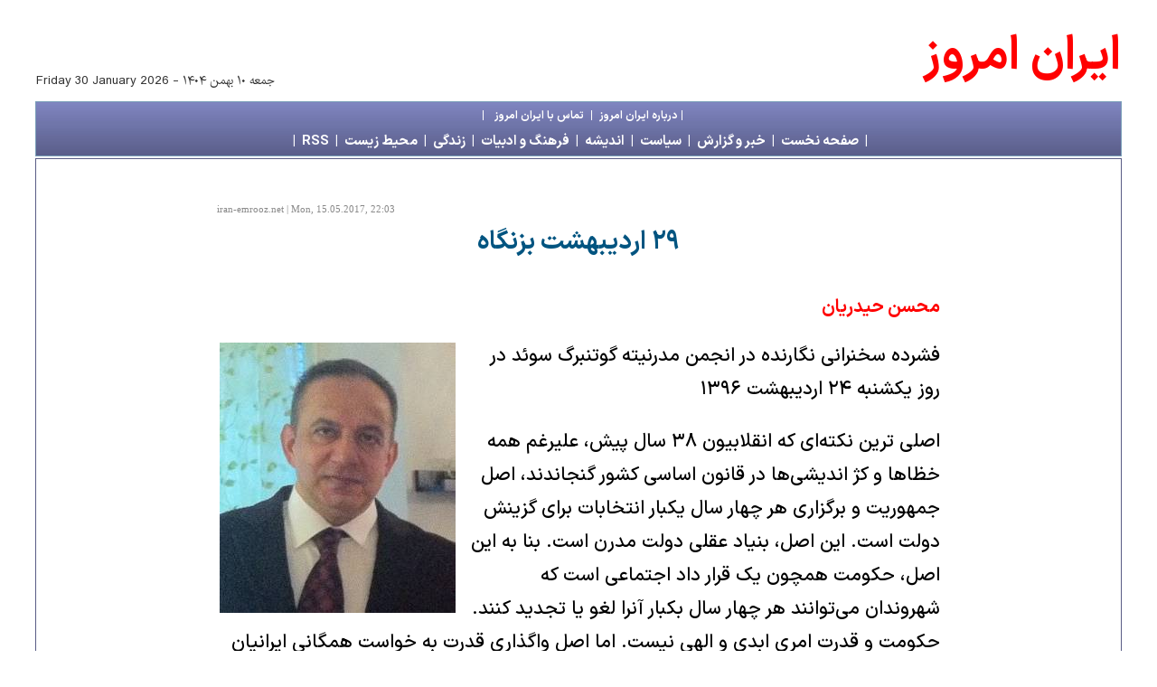

--- FILE ---
content_type: text/html; charset=utf-8
request_url: https://www.iran-emrooz.net/index.php/politic/more/69339/
body_size: 8252
content:
<!DOCTYPE html PUBLIC "-//W3C//DTD HTML 4.01 Transitional//EN" "http://www.w3.org/TR/html4/loose.dtd">
<html Lang="fa">



<head>
          <title>۲۹ اردیبهشت بزنگاه</title>
          <meta name="description" content="محسن حیدریان - جان سخن این است که اهمیت پیروزی یا شکست در این انتخابات بسی فراتر از کرسی ریاست جمهوری است. سخن بر سر سرکردگی یا فرادستی در انتخاب راه کشور است. انتخاب میان دو راهی که دو نامزد اصلی، روحانی و رئیسی در پیش پای کشور گذاشته‌اند.">
          <meta name="author" content="ایران امروز">
          <meta name="copyright" content="(c) iran emrooz (www.iran-emrooz.net)">
          <link rel="alternate" type="application/rss+xml" title="RSS" href="https://www.iran-emrooz.net/index.php/rss/">
          <link rel="alternate" type="application/atom+xml" title="Atom" href="https://www.iran-emrooz.net/index.php/atom/">
          <link href="http://www.iran-emrooz.net/imag0/i-e1.ico" rel="shortcut icon">
          <style type='text/css' media='screen'>@import "https://www.iran-emrooz.net/index.php?css=home/home_css";</style>
          <link rel="stylesheet" type="text/css" media="all" href="https://www.iran-emrooz.net/index.php?css=home/home_css">
          <link rel="stylesheet" type="text/css" media="all" href="https://www.iran-emrooz.net/index.php?css=home/responsive.css">
          <style type='text/css' media='screen'>@import "https://www.iran-emrooz.net/index.php?css=home/responsive.css";</style>
          <meta http-equiv="Refresh" content="900">

</head>



<style>
<!-- 


@font-face
{font-family:IRANSansX-Medium;
src:url('/fonts/IRANSansX-Medium.ttf') format("truetype");font-weight:normal;font-style:normal}

@font-face
{font-family:IRANSansX-Bold;
src:url('/fonts/IRANSansX-Bold.ttf') format("truetype");font-weight:normal;font-style:normal}



body {
 font-family: 'IRANSansX-Medium';
 zoom:100%;
 margin: 10px 0px 0px 0px;
 padding: 0;
 background:#ffffff;

}


a {
 text-decoration: none;
 color: #0000ff;
 background-color: transparent;
}
a:visited {
 color: #0000ff;
 background-color: transparent;
}

a:hover {text-decoration:none;text-shadow:0px 1px 2px #888888;color:#424242;}



h1 { 
 font-family: IRANSansX-Bold, IRAN, Nassim, Vazir, BBCNassim, Times New Roman, Arial;
 font-size: 28px;
 font-weight: normal;
 color: #015480;
 background: transparent;
 margin: 6px 0 6px 0;
 padding: 0 0 0px 0;
 text-align: center;
}


h2 { 
 font-family: IRANSansX-Bold, IRAN, Vazir, Tahoma, Times New Roman, Verdana, Arial, Sans-serif;
 font-size: 17px;
 font-weight: normal;
 color: #0000ff;
 background: transparent;
 margin: 6px 0 4px 0;
 padding: 0 0 0px 0;
 text-align: center;
}

h3 { 
 font-family: IRANSansX-Bold, IRAN, Nassim, Vazir, Tahoma, Arial;
 font-size: 20px;
 font-weight: normal;
 color: #ff0000;
 background: transparent;
 margin: 6px 0px 20px 0px;
 padding: 0px 0px 0px 0px;
 text-align: right;
}


h4 {
 font-family: IRANSansX-Medium, IRAN, iransans, Nassim, 'Vazir', Tahoma, Times New Roman; 
 font-size: 21px;
 font-weight: normal;
 color:#000;
 background: transparent; 
 margin: 0px 0px 0px 0px; 
 padding: 0px 0px 0px 0px;
 line-height: 1.8;
}


h5 { 
 font-family: IRANSansX-Bold, IRAN, Nassim, Vazir, Times New Roman, Tahoma, Arial;
 font-size: 15px;
 font-weight: normal;
 color:#ffffff;
 background: transparent;
 margin: 0px 0px 0px 0px;
 padding: 0px 0px 0px 0px;
}


h6 { 
 font-family: IRANSansX-Medium, IRAN, IRANSans_bold, Vazir, Times New Roman, Verdana, Arial, Sans-serif;
 font-size: 13px;
 font-weight: normal;
 color: #111;
 background: transparent;
 margin: -8px 0px 0px 0px;
 padding: 0px 0px 0px 0px;
 text-align: right;
}


.b { 
 font-family: IRANSansX-Bold, IRAN, Nassim, 'Vazir', Tahoma, Times New Roman; 
 font-size: 22px;
 color: #000000;
 font-weight: normal;
 background: transparent;
 margin: 0px 0px 0px 0px;
 padding: 0px 0px 0px 0px;
}


.box1 {
 font-family: Tahoma;
 font-size: 12px;
 font-weight: normal;
 color:#000000;
 background-color: #f1f1f1;  
 border: #ff0000 1px dotted; 
 padding: 4px 6px 6px 6px;
 margin: 8px 0px 12px 30px;
 text-align: right;
}

.box2 {
 font-family: Times New Roman;
 font-size: 12px;
 font-weight: normal;
 color:#ff0000;
 background-color: #e2e2e2; 
 border: #e1e1e1 0px solid; 
 padding: 2px 0px 2px 0px; 
 margin: 8px 0px 0px 0px;
 text-align: center;
}
.box3 {
 background-color: #fff;  
 border: #6699cc 0px solid; 
 padding: 0px 0px 0px 0px;
 height: 10px;
 margin-top: 8px;
 margin-left: 0px;
 margin-right: 0px;
 margin-bottom: 0px;
 text-align: center;
 box-align: center;
}

.boxindex {
 font-family: Tahoma, Verdana, Arial, Sans-serif;
 font-size: 11px;
 background-color:  #799eb8;  
 border: #7B81A9 0px solid;
 padding: 4px 0px 4px 0px;
 width: 900px;
 margin: 0px 0px 0px 0px;
 box-align: center
 valign: top
}


.boxbody {
 background-color: #fff; 
 border: #595C85 1px solid; 
 padding: 50px 200px 1px 200px; 
 margin: 2px 0px 2px 0px;
 align: center;
 width: 800px;
}

.boxlinks {
 background: url("http://www.iran-emrooz.net/imag0/bg51.jpg") repeat;
 border: #799eb8 1px solid; 
 padding: 0px 0px 0px 0px; 
 margin: 0px 0px 0px 0px;
 align: center;
 width: 1200px;
}


.boxpix {
 background-color:  transparent;  
 border-left:           #fff 1px solid;
 border-top:           #fff 1px solid;
 border-right:         #799eb8 1px solid;
 border-bottom:      #799eb8 1px solid;
 padding: 0px 0px 0px 0px;
 margin: 1px 112px 10px 1px;
 width: 146px;
}

.img {
 margin: 2px;
 padding: 1px;
 border: #e2e2e2 1px dotted;
 align: left;
}


.comm {
 font-family: IRANSansX-Medium, IRAN, Nassim, Tahoma, Times New Roman; 
 font-size: 18px;
 font-weight: normal;
 color:#111;
 background-color: #f1f1f1; 
 border: #e1e1e1 0px solid; 
 padding: 10px 10px 10px 10px; 
 margin: 0px 0px 0px 0px;
 text-align: right;
}

.input {
 font-family: Tahoma, Times New Roman; 
 font-size: 12px;
 font-weight: normal;
 color:#111;
border-top:        1px solid #999999;
border-left:       1px solid #999999;
background-color:  #ccc;
color:             #000;
font-family:       Verdana, Geneva, Tahoma, Trebuchet MS, Arial, Sans-serif;
font-size:         12px;
height:            1.18em;
padding:           .3em 0 0 1px;
margin-top:        7px;
margin-bottom:     0px;
}

.submit {
background-color:  #000;
font-family:       BBCNassim, Verdana, Sans-serif;
font-size:         12pt;
font-weight:      bold;
letter-spacing:    .1em;
padding:           1px 3px 1px 3px;
margin-top:        0px;
margin-bottom:     2px;
text-transform:    uppercase;
color:             #fff;
border:            0;
}


.subject {
 font-family: Tahoma, Times New Roman; 
 font-size: 12px;
 font-weight: normal;
 color:#111;
 background: transparent;
 margin: 0px 0px 0px 0px;
 padding: 0px 0px 0px 0px;
 text-align: right;
}

.space {
 background: transparent;
 border: #fff 0px solid; 
 padding: 5px 0px 5px 0px;
 margin: 0px 0px 0px 0px;
}


@media (max-width: 768px) {
  body {
    font-size: 20px;
    line-height: 1.6;
    padding: 10px;
  }

  #sidebar {
    display: none;
  }

  nav ul {
    flex-direction: column;
  }
}



--> 
</style>
</head>

<body>


<!---------          logo           -------->
<table align="center" border="0" width="1200" cellpadding="0" cellspacing="0" bgcolor="#ffffff" style="padding: 14px 0px 10px 0px;">
<tr><td align="left" width="50%" valign="bottom">


<!----         jalali         -------->



<div dir="rtl" align='left' style="margin: 0px 10px 2px 0px;">

<font color="#333" style="font-size: 10pt" face="IRAN">
<span dir="rtl">&#1580;&#1605;&#1593;&#1607; &#1777;&#1776; &#1576;&#1607;&#1605;&#1606; &#1777;&#1780;&#1776;&#1780;</span> -
</font><font color="#333" style="font-size: 10pt" face="IRAN">
Friday 30 January 2026</font><br>
</div>
<!----       jalali-ends      ----->


</td>
<td align="right" width="50%">

<a href="/" target="_self">
<font dir="rtl" face="IRANSansX-Bold" color="#ff0000" style="font-size: 52px;">ايران امروز </font></a>

</td></tr></table>


<!------  underlogo box  ------>


<center><div align="center" dir="rtl" class="boxlinks">

<div align="center" dir="rtl" style="padding: 6px 0px 4px 0px; width: 100%;">
<font face="IRANSansX-Bold" color="#ffffff" style="font-size: 12px">

|&nbsp;

<a href="https://www.iran-emrooz.net/index.php/inside/23858/">
<font face="IRANSansX-Bold" color="#ffffff" style="font-size: 12px">درباره ايران امروز </font></a>
&nbsp; | &nbsp;

<a href="mailto:editor@iran-emrooz.net">
<font face="IRANSansX-Bold" color="#ffffff" style="font-size: 12px">تماس با ايران امروز </font></A>

&nbsp; &nbsp; | &nbsp; &nbsp;</font>

</div>
<div align="center" dir="rtl" style="padding: 4px 0px 4px 0px; width: 100%;">

<!------------->
<h5><font color="#ffffff">

| &nbsp;

<a href="https://www.iran-emrooz.net/index.php">
<font color="#ffffff"> صفحه نخست </font></a> 
&nbsp; | &nbsp;
<a href="https://www.iran-emrooz.net/news/">
<font color="#ffffff"> خبر و گزارش </font></a> 
&nbsp; | &nbsp;
<a href="https://www.iran-emrooz.net/politic/">
<font color="#ffffff"> سياست </font></a> 
&nbsp; | &nbsp;
<a href="https://www.iran-emrooz.net/think/">
<font color="#ffffff"> انديشه </font></a> 
&nbsp; | &nbsp;
<a href="http://www.iran-emrooz.net/farhang/">
<font color="#ffffff">فرهنگ و ادبيات </font></a> 

&nbsp; | &nbsp;
<a href="https://www.iran-emrooz.net/social/">
<font color="#ffffff"> زندگی </font></a>

&nbsp; | &nbsp;
<a href="https://www.iran-emrooz.net/sabz/">
<font color="#ffffff">محیط زیست </font></a>

&nbsp; | &nbsp;
<a href="https://www.iran-emrooz.net/index.php/home/rss/">
<font color="#ffffff"> RSS </font></a>

&nbsp; | &nbsp;

</font></h5></div>

</div></center>

<!------  body box  ------>

<center><div align="center" dir="rtl" class='boxbody'>


<!--
<rdf:RDF xmlns:rdf="http://www.w3.org/1999/02/22-rdf-syntax-ns#"
         xmlns:trackback="http://madskills.com/public/xml/rss/module/trackback/"
         xmlns:dc="http://purl.org/dc/elements/1.1/">
<rdf:Description
    rdf:about="http://www.iran-emrooz.net/politic/69339/"
    trackback:ping="https://www.iran-emrooz.net/index.php/trackback/69339/"
    dc:title="۲۹ اردیبهشت بزنگاه"
    dc:identifier="http://www.iran-emrooz.net/politic/69339/" 
    dc:subject=""
    dc:description="محسن حیدریان"
    dc:creator="editor"
    dc:date="2017-05-15 08:03:01 PM GMT" />
</rdf:RDF>
-->



<img src="" width="800">
<h6></h6>

<div align="left" dir="ltr" style="margin: 8px 0px 10px 0px;">
<font face="verdana" color="#888" style="font-size: 8pt;">
iran-emrooz.net | Mon, 15.05.2017,  22:03</font></div>

<h2 dir="rtl"></h2>
<h1>۲۹ اردیبهشت بزنگاه</h1>
<br>
<h3>محسن حیدریان</h3>
<div align="justify" dir="rtl">
<table bgcolor="#ffffff" border="0" align="left" style="margin: 0px 8px 0px 0px;">
<tr><td><img src="http://www.iran-emrooz.net/image2/heydarian2016.jpg" width="261" height="299" /></td></tr></table>

<h4><p>فشرده سخنرانی نگارنده در انجمن مدرنیته گوتنبرگ سوئد در روز یکشنبه ۲۴ ارديبهشت ۱۳۹۶ </p>

<p>اصلی ترین نکته‌ای که انقلابیون ۳۸ سال پیش، علیرغم همه خظاها و کژ اندیشی‌ها در قانون اساسی کشور گنجاندند، اصل جمهوریت و برگزاری هر چهار سال یکبار انتخابات برای گزینش دولت است. این اصل، بنیاد عقلی دولت مدرن است. بنا به این اصل، حکومت همچون یک قرار داد اجتماعی است که شهروندان می‌توانند هر چهار سال بکبار آنرا لغو یا تجدید کنند. حکومت و قدرت امری ابدی و الهی نیست. اما اصل واگذاری قدرت به خواست همگانی ایرانیان از طریق «هر فرد یک رای» و چرخش و تناوب قدرت و نیز امکان کنترل و تغییر آن از سوی شهروندان، تنها از خرداد سال ۷۶ تا حدی توانست آب در خوابگه استبداد دینی بریزد. این هنگامی بود که پس لرزه‌های تب انقلاب و سپس پایان کابوس هولناک جنگ، فرو نشسته بود. اما تا کنون با هیچ توطئه و ترور، حصر و تقلبی نتوانسته‌اند، این اصل جمهوریت و برگزاری انتخابات به عنوان پایه مشروعیت حکومت را از ملت ایران پس بگیرند.</p>

<p>شواهد نشان می‌دهد که دوازدهمین دوره انتخابات براستی یک بزنگاه و نقطه عطف تاریخی در بازپس گیری یا واگذاری این اصل جمهوریت، و خواست همگانی و امکان کنترل قدرت و بازتوزیع آنست. داده‌ها نشان می‌دهد که حاکمیت دوگانه‌ای که رییس جمهوری آزادیخواهی مثل خاتمی را &#8220;آبدارچی&#8221; کرده بود و روحانی را مچاله، دست کم به شکل فرسایشی آن برای هر دو سوی این نبرد، به نقطه جوش نزدیک شده است. اگر این وضع تا کنون یک تراژدی خسته کننده برای دو سوی نبرد «که بر که» بود، ادامه آن دیگر در افکار عمومی ایران و جهان به یک کمدی تبدیل می‌شود. </p>

<p>در این دوره انتخابات چهار موضوع اصلی‌ترین چالش‌ها و بحث‌ها را تشکیل می‌دهند: مشکلات اقتصادی، بیکاری، فساد دستگاههای حکومتی و سیاست خارجی. در پشت راه حل‌ها، سوابق اجرایی و کارنامه‌های نامزدها همچون قانون طلایی هر انتخاباتی به اهرم پاداش و مجازات نامزدها تبدیل شده است. این موضوعات براستی تحولات ساختاری، جمعيتی و ذهنی جامعه ايران را انعکاس می‌دهند. </p>

<p>در پی ۱۱۰ سال ماراتن پیکار ۱۰ نسل ایرانیان برای آزادی، اینک نبرد جانکاه ۲۰ ساله اخیر بر سر همین یک اصل پیش گفته، به یک نقطه تلاقی تعیین کننده رسیده است. جان سخن این است که اهمیت پیروزی یا شکست در این انتخابات بسی فراتر از کرسی ریاست جمهوری است. سخن بر سر سرکردگی یا فرادستی در انتخاب راه کشور است. انتخاب میان دو راهی که دو نامزد اصلی، روحانی و رئیسی در پیش پای کشور گذاشته‌اند.</p>

<p>یک راه می‌تواند کشور را به شاهراه جمهوریت، آزادی، رفاه نسبی و جهان مدرن امروز نزدیک کند. راه دیگر ادامه همان راهی است که با فرادستی راست‌گرایان مذهبی و آمیزشی از پوپولیسم، تجددستیزی و انزواگرایی جهانی، دست‌کم دو نسل دیگر از تحصیل‌کردگان شهری را هم به چند «نسل سوخته پس از انقلاب» می‌افزاید.</p>

<p>این واقعیت با همه وضوح هنوز «نیمه پنهانی» داشت که تا همین چند هفته پیش نمی‌شد همه انرا رویت کرد. حتی ورود رعد آسای رئیسی از آسمانی صاف به صحنه انتخابات، مناظره اولی که هنوز بازیگران آن با چراغ‌های خاموش به مصاف هم می‌رفتند، و مردم دل زده‌ای که با بی اعتنایی باور خود به هر گونه تغییر از راه صندوق‌های رای را از دست داده بودند، نشانه‌ای از مصاف تاریخی که در راه است، نمی‌داد. زیرا چیدن صفحه پیچیده شطرنج بازی سرنوشت‌ساز قدرت، مثل همیشه در اتاق‌های فکر بیت رهبری بر اساس بازبینی همه تجارب آموزنده انتخابات ۲۰ سال گذشته، به سبک و سیاق تازه‌ای در سکوت پنهانی طراحی می‌شد. اما در زیر پوست جامعه، مهندس دیگری طی سالهایی سخت و طولانی و تاریک، آنقدر رشد کرده است که درک آن در محاسبه هیچ اتاق فکری نمی‌گنجد. این عامل که از نگاه اتاق فکر بیت رهبری تا حدی نامریی است، همان بحران اعتمادی که همه نظام‌های خودکامه را از درون می‌پوکاند. این بحران مرزی میان پاسدار و روحانی و روشنفکر و مردم کوچه و بازار نمی‌شناسد.</p>

<p>اما بزنگاه و نقطه عطف تاریخی نبرد بر سر اصل فوق را از کلام آتشین حسن روحانی می‌توان دید. مردی که مهمترین ویژگی او آرامش و اعتدال و راه حل جویی است، اینک با چالش طلبیدن «قدرت پنهان» قفنوس وار سر کشیده و قد و قواره‌ای تازه یافته است. کلام گذاشتن و فراتر رفتین از خواسته‌هایی که تا همین یک دوره پیش انتخابات «بزرگترین فتنه» میرحسین اعلام می‌شد، براستی نشان می‌دهد که رییس جمهور نه تنها صدای مطالبات و خواسته‌های شهروندان را شنیده است، بلکه برای پیروزی در یک مصاف تاریخی به میدان آمده است.</p>

<p>دغدغه‌های خاتمی، کروبی در حمایت صادقانه از روحانی نشانه دیگری از رویارویی با بزنگاهی سخت و دشوار است. حتی فیگور ابراهیم رئیسی نامزد یگانه اقتدار گرایان و تندروان مذهبی که در وعده‌های معیشتی‌اش همچون یک سکولار دو آتشه و بی اعتنا به ارزشهای اسلامی ظاهر شده است، نشان از بزنگاهی می‌دهد که در آن راه برای کسب یا واگذاری همان یک اصل پیش گفته، فرش شده است.</p>

<p>تصادفی نیست که «قدرت پنهان» برای پیروزی در این نبرد چنان تدارک دیده بود که با خانه نشین کردن و حصر و نا امیدی بسیاری از آزادیخواهان، روشنفکران و تجدد طلبان ایرانی، میانجی‌ها و کادرهای اصلی پیام رسانی و توانمندی بسیج مردمی اردوگاه مخالف خود را از کار بیاندازد. اما با شتاب هوشمندانه روحانی و تغییر آشکار رویکرد و لحن وی اینک باید منتظر اندام منسچم ارکستر بیدار و همنوایی بود که سمفونی عبور پیروزمندانه از این مصاف تاریخی را بنوازد.</p>

<p> در بزنگاه روز جمعه نه هیچ ایرانی آزادیخواه و دگر اندیش و تحول خواهی در خانه بنشیند تا هیچ خودکامه‌ای قادر به اجرای سناریو مطلوب خود نباشد. در این تردیدی نیست که روحانی پیروز در بزنگاه روز جمعه، قد و قواره بسی فراتر و ستبرتر از پیش در برابر رقبا خواهد داشت. در پس نبردهای انتخاباتی این دوره بیشترین تابوها و خط قرمزها، چنان شکسته یا به پس رفته است، که بازگردندان آن تنها با راه انداختن یک کهریزک دیگر شاید شدنی باشد.</p>

<p> باید امیدوار بود و تلاش کرد که روز ۲۹ اردیبهشت ماه در رقابت سرنوشت ساز میان دو نامزد اصلی، روحانی و رئیسی، مردم ایران با مشارکت گسترده و هر چه بیشتر رای آگاهانه به روحانی به مجازات عادلانه و سزاوار همه نیروهایی دست بزنند که در صورت کسب قدرت با یکدست کردن جانشین ولایت فقیه، ریاست جمهوری و خفه کردن مجلس تا دورانی طولانی بر اصل جمهوریت و چرخش تباوب قدرت نقطه پایانی خواهند گذارد.</p>

<p>علیرغم همه نظر سنجی‌ها، تجارب تمام انتخابات ۲۰ سال اخیر کشور گواهی می‌دهند که رای واقعی شهروندان تنها در دقیقه نود بازی شگفتی می‌آفریند. اما مهمترین تضمین سلامت انتخابات و جلوگیری از تقلب و کارشکنی و دستبرد به آرای مردم، حضور هر چه گسترده تر در انتخابات و رای به حسن روحانی است. در بازی با گوریل تنها راه پیروزی هجوم همگانی به سوی صندوق‌های رای گیری و تعیین تکلیف با فاصله‌ای بسیار آشکار میان دو نامزد برای عبور ظفرمندانه از نقظه تلاقی نبردی است که سرانجام لحظه رویارویی مسالمت آمیز با آن فرارسیده است. 
</p>




</h4>

</div>
<br>

<div align="left" class='box' style="padding: 2px 2px 2px 2px;">

<a href="https://www.iran-emrooz.net/index.php/politic/print/69339/" target="_blank">
<img border="0" src="http://www.iran-emrooz.net/imag0/print_icon_red.png" width="32" title="نسخه چاپ"></a>

<a href="https://web.whatsapp.com/send?text=https://www.iran-emrooz.net/index.php/politic/more/69339/" target="_blank">
<img border="0" src="http://iran-emrooz.net/imag0/whatsapp_icon.png" width="36" title="واتس‌اپ"></a>

<a href="https://telegram.me/share/url?url=https://www.iran-emrooz.net/index.php/politic/more/69339/" target="_blank">
<img border="0" src="http://iran-emrooz.net/imag0/telegram_icon.png" width="32" title="تلگرام"></a>

<a href="https://twitter.com/intent/tweet?url=https://www.iran-emrooz.net/index.php/politic/more/69339/" target="_blank">
<img border="0" src="http://iran-emrooz.net/imag0/Twitter-Bird.png" width="32" title="توییتر"></a>

<a href="http://www.facebook.com/sharer.php?u=https://www.iran-emrooz.net/index.php/politic/more/69339/" target="_blank">
<img border="0" src="http://iran-emrooz.net/imag0/Facebook.png" width="32"  title="فیسبوک"></a>

</div>

<br>

<div align="right" class='box' style="padding: 0px;">

<form id='contact_form' method="post" action="https://www.iran-emrooz.net/index.php"  >
<div class='hiddenFields'>
<input type="hidden" name="XID" value="81eed8ed414f891e4d8d4e6d2dcdb1c935a8287e" />
<input type="hidden" name="ACT" value="39" />
<input type="hidden" name="RET" value="" />
<input type="hidden" name="URI" value="/politic/more/69339/" />
<input type="hidden" name="recipients" value="p5noeDWAwh53eZeQCIA3tzYSwJrsu2wRKUeT35ShIVM=" />
<input type="hidden" name="user_recipients" value="b6fac154ff5be19c8d8b29a9cf56f13c" />
<input type="hidden" name="charset" value="utf-8" />
<input type="hidden" name="redirect" value="" />
<input type="hidden" name="replyto" value="" />
<input type="hidden" name="site_id" value="1" />
</div>



<font style="font-family:IRANSansX-Bold;font-size:14pt;">نظر شما درباره این مقاله:</font>
<br><br>
<label for="from" dir="rtl" style="font-family:IRANSansX-Medium;font-size:11pt;">پست الکترونیک شما:</label>
<input type="text" id="from" name="from" dir="ltr" size="24" maxlength="34" value="" dir="rtl" style="font-family:IRAN;font-size:11pt;">
<br>
<textarea id="message" name="message" rows="6" cols="90%" dir="rtl" style="font-family:IRANSansX-Medium;font-size:11pt;">

</textarea>
<br>
<input type="submit" type='submit' value=' بفرستید ' style="border-style:2px;font-family:IRANSansX-Medium;font-size:11pt;">
<br><br><br>

<label for="from" dir="rtl" style="font-family:IRANSansX-Medium;font-size:11pt;">
* درباره نظر خوانندگان:<br>
انتشار «نظر خوانندگان»(کامنت‌ها) اتوماتیک نیست. کامنت‌ها پس از دریافت، بازبینی و منتشر می‌شوند. کامنت‌های فاقد نظر جدی، غیرمرتبط با موضوع مقاله یا توهین‌آمیز منتشر نمی‌شوند. لطفا در پایان نظر، نام‌تان را نیز قید کنید.
</label>

<br><br>
</form>

</div>

<!--
<rdf:RDF xmlns:rdf="http://www.w3.org/1999/02/22-rdf-syntax-ns#"
         xmlns:trackback="http://madskills.com/public/xml/rss/module/trackback/"
         xmlns:dc="http://purl.org/dc/elements/1.1/">
<rdf:Description
    rdf:about="http://www.iran-emrooz.net/politic/69339/"
    trackback:ping="https://www.iran-emrooz.net/index.php/trackback/69339/"
    dc:title="۲۹ اردیبهشت بزنگاه"
    dc:identifier="http://www.iran-emrooz.net/politic/69339/" 
    dc:subject=""
    dc:description="محسن حیدریان"
    dc:creator="editor"
    dc:date="2017-05-15 08:03:01 PM GMT" />
</rdf:RDF>
-->

<br>
</div></center>

<table width="100%" border="0" align="center" cellpadding="0" cellspacing="0" style="background-color: #263238;">
<tbody><tr><td align="center'' style="width: 100%;">


<table width="1200" border="0" align="center" cellpadding="0" cellspacing="0" style="background-color: #263238;">
<tbody><tr><td style="width: 10%;">


</td>
<td style="width: 15%;">


<div align="center" style="margin: 20px 8px 8px 10px; padding: 0xp;">
<a href="https://www.iran-emrooz.net/PDF/alamdari_ussr_collapse.pdf" target="_blank">
<img src="https://www.iran-emrooz.net/imag0/alamdari_book2022.jpg" width="200" height="132" border="0"></a></div>


</td>
<td style="width: 15%;">


<div align="center" style="margin: 20px 8px 8px 10px; padding: 0xp;">
<a href="https://www.iran-emrooz.net/PDF/syria_assads.pdf" target="_blank">
<img src="https://www.iran-emrooz.net/imag0/salami_syria.jpg" width="200" height="132" border="0"></a></div>


</td>
<td style="width: 15%;">



<div align="center" style="margin: 20px 8px 8px 10px; padding: 0xp;">
<a href="https://www.iran-emrooz.net/PDF/Conversation_Galileo.pdf" target="_blank">
<img src="https://www.iran-emrooz.net/imag0/galile2025.jpg" width="200" height="132" border="0"></a></div>


</td>
<td style="width: 15%;">


<div align="center" style="margin: 20px 8px 8px 10px; padding: 0xp;">
<a href="https://www.iran-emrooz.net/PDF/rowghani.pdf" target="_blank">
<img src="https://www.iran-emrooz.net/imag0/rowghani_book2025.jpg" width="200" height="132" border="0"></a></div>

</td>
<td style="width: 15%;">


<div align="center" style="margin: 20px 8px 8px 10px; padding: 0xp;">
<a href="http://www.kandokav.net/" target="_blank">
<img src="https://www.iran-emrooz.net/imag0/kandokav2021.jpg" width="200" height="132" border="0"></a></div>



</td></tr>
<tr><td style="width: 15%;">

</td>
<td style="width: 15%;">


<div align="center" style="margin: 20px 8px 8px 10px; padding: 0xp;">
<a href="https://www.iran-emrooz.net/PDF/Conversation_Newton.pdf" target="_blank">
<img src="https://www.iran-emrooz.net/imag0/newton_issac.jpg" width="200" height="132" border="0"></a></div>


</td>
<td style="width: 15%;">

<div align="center" style="margin: 20px 8px 8px 10px; padding: 0xp;">
<a href="https://www.iran-emrooz.net/PDF/ChatGPT_AI.pdf" target="_blank">
<img src="https://www.iran-emrooz.net/imag0/ChatGPT_book3.jpg" width="200" height="132" border="0"></a></div>


</td>
<td style="width: 15%;">

<div align="center" style="margin: 20px 8px 8px 10px; padding: 0xp;">
<a href="https://www.iran-emrooz.net/PDF/Tabatabai_Digital.pdf" target="_blank">
<img src="https://www.iran-emrooz.net/imag0/chahar_khanesh2.jpg" width="200" height="132" border="0"></a></div>


</td>
<td style="width: 15%;">

<div align="center" style="margin: 20px 8px 8px 10px; padding: 0xp;">
<a href="https://www.iran-emrooz.net/PDF/avare_shiftegi.pdf" target="_blank">
<img src="https://www.iran-emrooz.net/imag0/avare_shiftegi20243.jpg" width="200" height="132" border="0"></a></div>


</td>
<td style="width: 15%;">

<div align="center" style="margin: 20px 8px 8px 10px; padding: 0xp;">
<a href="https://www.iran-emrooz.net/PDF/albert_eistein.pdf" target="_blank">
<img src="https://www.iran-emrooz.net/imag0/eistein2025.jpg" width="200" height="132" border="0"></a></div>


<td style="width: 10%;">&nbsp;</td>



</tr></tbody></table>


</td></tr>

<tr>
<td align="center" style="width: 1200px;">

<hr style="width: 70%;">

<div align="center" dir='rtl' style='padding: 0px 0px 0px 0px;'>
<font dir="rtl" face="IRANSansX-Bold" color="#e2e2e2" style="font-size: 24px;">ايران امروز </font>
<font dir="rtl" face="IRANSansX-Medium" color="#e2e2e2" style="font-size: 12px;"> (نشريه خبری سياسی الکترونیک)</font><br>
<font dir="rtl" face="IRANSansX-Medium" color="#e2e2e2" style="font-size: 15px;">
«ايران امروز» از انتشار مقالاتی كه به ديگر سايت‌ها و نشريات نيز ارسال می‌شوند معذور است.<br>
استفاده از مطالب «ايران امروز» تنها با ذكر منبع و نام نويسنده يا مترجم مجاز است.</font>
</div>
<div align="center"  dir="ltr" style="padding: 10px 0px 50px 0px;">
<font dir="ltr" face="Verdana" color="#e2e2e2" style="font-size: 12pt;">
Iran Emrooz©1998-2026 | <a href="mailto:editor@iran-emrooz.net"><font color="#fff">editor@iran-emrooz.net</a>
</font></div>

</div>


</td></tr></tbody></table>
</td></tr></tbody></table>

</center></body></html>